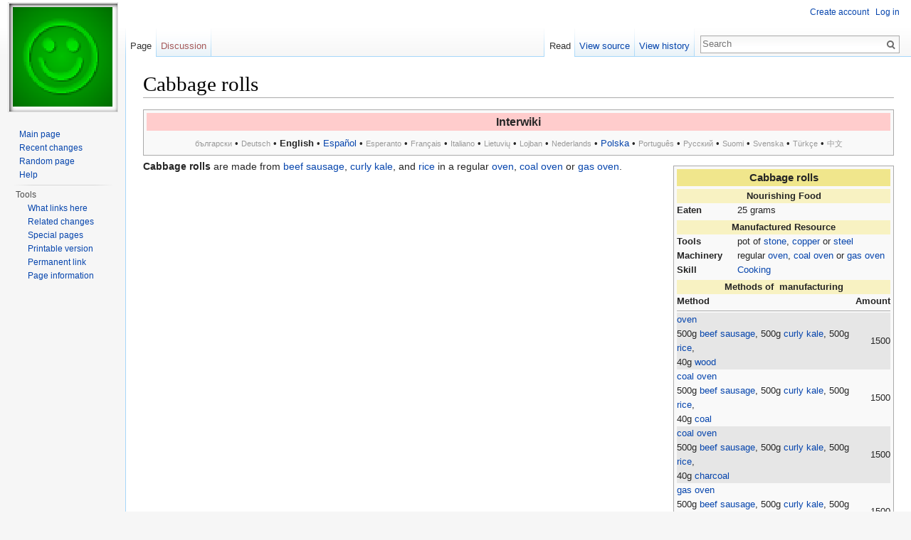

--- FILE ---
content_type: text/html; charset=UTF-8
request_url: http://wiki.cantr.net/index.php/Cabbage_rolls
body_size: 5154
content:
<!DOCTYPE html>
<html lang="en" dir="ltr" class="client-nojs">
<head>
<meta charset="UTF-8"/>
<title>Cabbage rolls - Cantr II Wiki</title>
<script>document.documentElement.className = document.documentElement.className.replace( /(^|\s)client-nojs(\s|$)/, "$1client-js$2" );</script>
<script>(window.RLQ=window.RLQ||[]).push(function(){mw.config.set({"wgCanonicalNamespace":"","wgCanonicalSpecialPageName":false,"wgNamespaceNumber":0,"wgPageName":"Cabbage_rolls","wgTitle":"Cabbage rolls","wgCurRevisionId":85235,"wgRevisionId":85235,"wgArticleId":18851,"wgIsArticle":true,"wgIsRedirect":false,"wgAction":"view","wgUserName":null,"wgUserGroups":["*"],"wgCategories":["Resources","Nourishing foods","Beef foods"],"wgBreakFrames":false,"wgPageContentLanguage":"en","wgPageContentModel":"wikitext","wgSeparatorTransformTable":["",""],"wgDigitTransformTable":["",""],"wgDefaultDateFormat":"dmy","wgMonthNames":["","January","February","March","April","May","June","July","August","September","October","November","December"],"wgMonthNamesShort":["","Jan","Feb","Mar","Apr","May","Jun","Jul","Aug","Sep","Oct","Nov","Dec"],"wgRelevantPageName":"Cabbage_rolls","wgRelevantArticleId":18851,"wgRequestId":"47a354cc69cda2fbf2af61ba","wgIsProbablyEditable":false,"wgRestrictionEdit":[],"wgRestrictionMove":[]});mw.loader.implement("user.options",function($,jQuery,require,module){mw.user.options.set({"variant":"en"});});mw.loader.implement("user.tokens",function ( $, jQuery, require, module ) {
mw.user.tokens.set({"editToken":"+\\","patrolToken":"+\\","watchToken":"+\\","csrfToken":"+\\"});/*@nomin*/;

});mw.loader.load(["mediawiki.page.startup","skins.vector.js"]);});</script>
<link rel="stylesheet" href="/load.php?debug=false&amp;lang=en&amp;modules=mediawiki.legacy.commonPrint%2Cshared%7Cmediawiki.sectionAnchor%7Cmediawiki.skinning.interface%7Cskins.vector.styles&amp;only=styles&amp;skin=vector"/>
<meta name="ResourceLoaderDynamicStyles" content=""/>
<link rel="stylesheet" href="/load.php?debug=false&amp;lang=en&amp;modules=site&amp;only=styles&amp;skin=vector"/>
<script async="" src="/load.php?debug=false&amp;lang=en&amp;modules=startup&amp;only=scripts&amp;skin=vector"></script>
<meta name="generator" content="MediaWiki 1.27.0"/>
<link rel="shortcut icon" href="/favicon.ico"/>
<link rel="search" type="application/opensearchdescription+xml" href="/opensearch_desc.php" title="Cantr II Wiki (en)"/>
<link rel="EditURI" type="application/rsd+xml" href="http://wiki.cantr.net/api.php?action=rsd"/>
<link rel="alternate" type="application/atom+xml" title="Cantr II Wiki Atom feed" href="/index.php?title=Special:RecentChanges&amp;feed=atom"/>
</head>
<body class="mediawiki ltr sitedir-ltr ns-0 ns-subject page-Cabbage_rolls rootpage-Cabbage_rolls skin-vector action-view">
		<div id="mw-page-base" class="noprint"></div>
		<div id="mw-head-base" class="noprint"></div>
		<div id="content" class="mw-body" role="main">
			<a id="top"></a>

						<div class="mw-indicators">
</div>
			<h1 id="firstHeading" class="firstHeading" lang="en">Cabbage rolls</h1>
									<div id="bodyContent" class="mw-body-content">
									<div id="siteSub">From Cantr II Wiki</div>
								<div id="contentSub"></div>
												<div id="jump-to-nav" class="mw-jump">
					Jump to:					<a href="#mw-head">navigation</a>, 					<a href="#p-search">search</a>
				</div>
				<div id="mw-content-text" lang="en" dir="ltr" class="mw-content-ltr"><table class="toccolours" style="text-align:center; margin:0 0 4px 0; padding:4px 4px 0px 4px; width:100%;" cellpadding="0px" cellspacing="0px">
<tr><th style="background:#ffcccc; font-size: larger;">Interwiki
</th></tr><tr><td>
<p><font color="#999"><small>български</small></font> &#8226;
<font color="#999"><small>Deutsch</small></font> &#8226;
<strong class="selflink">English</strong> &#8226;
<a href="/index.php/Rollos_de_col" title="Rollos de col">Español</a> &#8226;
<font color="#999"><small>Esperanto</small></font> &#8226;
<font color="#999"><small>Français</small></font> &#8226;
<font color="#999"><small>Italiano</small></font> &#8226;
<font color="#999"><small>Lietuvių</small></font> &#8226;
<font color="#999"><small>Lojban</small></font> &#8226;
<font color="#999"><small>Nederlands</small></font> &#8226;
<a href="/index.php/Go%C5%82%C4%85bki" title="Gołąbki">Polska</a> &#8226;
<font color="#999"><small>Português</small></font> &#8226;
<font color="#999"><small>Русский</small></font> &#8226;
<font color="#999"><small>Suomi</small></font> &#8226;
<font color="#999"><small>Svenska</small></font> &#8226;
<font color="#999"><small>Türkçe</small></font> &#8226;
<font color="#999"><small>中文</small></font>
</p>
</td></tr></table>
<table class="toccolours" style="margin:10px 0px 5px 10px; text-align:center; padding:4px; width:310px;" cellpadding="0px" cellspacing="0px" align="right"><tr><td><table style="background-color: #F9F9F9; font-size: 95%; margin:0 0 0 0; width:100%;" cellpadding="0px" border="0px" cellspacing="0px"><tr><th style="background-color:#F0E68C; font-size: larger;">Cabbage rolls</th></tr></table><table style="background-color: #F9F9F9; width:100%; text-align:left; font-size: 95%; margin:4px 0 0 0;" cellpadding="0px" border="0px" cellspacing="0px"><tr><th style="background-color:#F8F2C2; text-align:center" colspan="2">Nourishing Food</th></tr><tr><td style="width:85px; vertical-align:text-top;"><b>Eaten</b></td><td style="vertical-align:text-top;">25 grams</td></tr></table><table style="background-color: #F9F9F9; width:100%; text-align:left; font-size: 95%; margin:4px 0 0 0;" cellpadding="0px" border="0px" cellspacing="0px"><tr><th style="background-color:#F8F2C2; text-align:center" colspan="2">Manufactured Resource</th></tr><tr><td style="width:85px; vertical-align:text-top;"><b>Tools</b></td><td style="vertical-align:text-top;">pot of <a href="/index.php/Stone_pot" title="Stone pot">stone</a>, <a href="/index.php/Copper_pot" title="Copper pot">copper</a> or <a href="/index.php/Steel_pot" title="Steel pot">steel</a></td></tr><tr><td style="width:85px; vertical-align:text-top;"><b>Machinery</b></td><td style="vertical-align:text-top;">regular <a href="/index.php/Oven" title="Oven">oven</a>, <a href="/index.php/Coal_oven" title="Coal oven">coal oven</a> or <a href="/index.php/Gas_oven" title="Gas oven">gas oven</a></td></tr><tr><td style="width:85px; vertical-align:text-top;"><b>Skill</b></td><td style="vertical-align:text-top;"><a href="/index.php/Skills#Cooking" title="Skills">Cooking</a></td></tr></table><table style="background-color: #F9F9F9; width:100%; text-align:left; font-size: 95%; margin:4px 0 0 0;" cellpadding="0px" border="0px" cellspacing="0px"><tr><th style="background-color:#F8F2C2; text-align:center" colspan="2">Methods of &#160;manufacturing</th></tr><tr><th style="width:260px;">Method
<hr />
</th><th style="text-align:right;">Amount
<hr />
</th></tr><tr><td style="background-color:#E6E6E6; width:260px; vertical-align:text-top;"><a href="/index.php/Oven" title="Oven">oven</a><br />500g <a href="/index.php/Beef_sausage" title="Beef sausage">beef sausage</a>, 500g <a href="/index.php/Curly_kale" title="Curly kale">curly kale</a>, 500g <a href="/index.php/Rice" title="Rice">rice</a>,<br />40g <a href="/index.php/Wood" title="Wood">wood</a></td><td style="background-color:#E6E6E6; text-align:right; vertical-align:middle;">1500</td></tr><tr><td style="width:260px; vertical-align:text-top;"><a href="/index.php/Coal_oven" title="Coal oven">coal oven</a><br />500g <a href="/index.php/Beef_sausage" title="Beef sausage">beef sausage</a>, 500g <a href="/index.php/Curly_kale" title="Curly kale">curly kale</a>, 500g <a href="/index.php/Rice" title="Rice">rice</a>,<br />40g <a href="/index.php/Coal" title="Coal">coal</a></td><td style="text-align:right; vertical-align:middle;">1500</td></tr><tr><td style="background-color:#E6E6E6; width:260px; vertical-align:text-top;"><a href="/index.php/Coal_oven" title="Coal oven">coal oven</a><br />500g <a href="/index.php/Beef_sausage" title="Beef sausage">beef sausage</a>, 500g <a href="/index.php/Curly_kale" title="Curly kale">curly kale</a>, 500g <a href="/index.php/Rice" title="Rice">rice</a>,<br />40g <a href="/index.php/Charcoal" title="Charcoal">charcoal</a></td><td style="background-color:#E6E6E6; text-align:right; vertical-align:middle;">1500</td></tr><tr><td style="width:260px; vertical-align:text-top;"><a href="/index.php/Gas_oven" title="Gas oven">gas oven</a><br />500g <a href="/index.php/Beef_sausage" title="Beef sausage">beef sausage</a>, 500g <a href="/index.php/Curly_kale" title="Curly kale">curly kale</a>, 500g <a href="/index.php/Rice" title="Rice">rice</a>,<br />20g <a href="/index.php/Propane" title="Propane">propane</a></td><td style="text-align:right; vertical-align:middle;">1500</td></tr></table></td></tr></table><strong class="selflink">Cabbage rolls</strong> are made from <a href="/index.php/Beef_sausage" title="Beef sausage">beef sausage</a>, <a href="/index.php/Curly_kale" title="Curly kale">curly kale</a>, and <a href="/index.php/Rice" title="Rice">rice</a> in a regular <a href="/index.php/Oven" title="Oven">oven</a>, <a href="/index.php/Coal_oven" title="Coal oven">coal oven</a> or <a href="/index.php/Gas_oven" title="Gas oven">gas oven</a>.

<!-- 
NewPP limit report
Cached time: 20260116132301
Cache expiry: 86400
Dynamic content: false
CPU time usage: 0.192 seconds
Real time usage: 0.195 seconds
Preprocessor visited node count: 1688/1000000
Preprocessor generated node count: 6979/1000000
Post‐expand include size: 19880/2097152 bytes
Template argument size: 15210/2097152 bytes
Highest expansion depth: 21/40
Expensive parser function count: 0/100
-->

<!-- 
Transclusion expansion time report (%,ms,calls,template)
144.45%  248.600    117 - Template:If
100.00%  172.106      1 - -total
 82.76%  142.437      1 - Template:Infobox:Resource
 74.95%  128.993      1 - Template:Infobox:ResourceBase
 67.06%  115.413      1 - Template:Infobox:Base
 28.31%   48.722      2 - Template:Infobox:Section
 26.87%   46.252      1 - Template:Infobox:SectionList
 16.20%   27.888      1 - Template:InterwikiLink:CabbageRolls
 14.29%   24.589      1 - Template:Interwiki
  3.69%    6.356      1 - Template:Infobox:Header
-->

<!-- Saved in parser cache with key cantr_wiki-cw_:pcache:idhash:18851-0!*!0!*!*!*!* and timestamp 20260116132301 and revision id 85235
 -->
</div>					<div class="printfooter">
						Retrieved from "<a dir="ltr" href="http://wiki.cantr.net/index.php?title=Cabbage_rolls&amp;oldid=85235">http://wiki.cantr.net/index.php?title=Cabbage_rolls&amp;oldid=85235</a>"					</div>
				<div id="catlinks" class="catlinks" data-mw="interface"><div id="mw-normal-catlinks" class="mw-normal-catlinks"><a href="/index.php/Special:Categories" title="Special:Categories">Categories</a>: <ul><li><a href="/index.php/Category:Resources" title="Category:Resources">Resources</a></li><li><a href="/index.php/Category:Nourishing_foods" title="Category:Nourishing foods">Nourishing foods</a></li><li><a href="/index.php/Category:Beef_foods" title="Category:Beef foods">Beef foods</a></li></ul></div></div>				<div class="visualClear"></div>
							</div>
		</div>
		<div id="mw-navigation">
			<h2>Navigation menu</h2>

			<div id="mw-head">
									<div id="p-personal" role="navigation" class="" aria-labelledby="p-personal-label">
						<h3 id="p-personal-label">Personal tools</h3>
						<ul>
							<li id="pt-createaccount"><a href="/index.php?title=Special:CreateAccount&amp;returnto=Cabbage+rolls" title="You are encouraged to create an account and log in; however, it is not mandatory">Create account</a></li><li id="pt-login"><a href="/index.php?title=Special:UserLogin&amp;returnto=Cabbage+rolls" title="You are encouraged to log in; however, it is not mandatory [o]" accesskey="o">Log in</a></li>						</ul>
					</div>
									<div id="left-navigation">
										<div id="p-namespaces" role="navigation" class="vectorTabs" aria-labelledby="p-namespaces-label">
						<h3 id="p-namespaces-label">Namespaces</h3>
						<ul>
															<li  id="ca-nstab-main" class="selected"><span><a href="/index.php/Cabbage_rolls"  title="View the content page [c]" accesskey="c">Page</a></span></li>
															<li  id="ca-talk" class="new"><span><a href="/index.php?title=Talk:Cabbage_rolls&amp;action=edit&amp;redlink=1"  title="Discussion about the content page [t]" accesskey="t" rel="discussion">Discussion</a></span></li>
													</ul>
					</div>
										<div id="p-variants" role="navigation" class="vectorMenu emptyPortlet" aria-labelledby="p-variants-label">
												<h3 id="p-variants-label">
							<span>Variants</span><a href="#"></a>
						</h3>

						<div class="menu">
							<ul>
															</ul>
						</div>
					</div>
									</div>
				<div id="right-navigation">
										<div id="p-views" role="navigation" class="vectorTabs" aria-labelledby="p-views-label">
						<h3 id="p-views-label">Views</h3>
						<ul>
															<li id="ca-view" class="selected"><span><a href="/index.php/Cabbage_rolls" >Read</a></span></li>
															<li id="ca-viewsource"><span><a href="/index.php?title=Cabbage_rolls&amp;action=edit"  title="This page is protected.&#10;You can view its source [e]" accesskey="e">View source</a></span></li>
															<li id="ca-history" class="collapsible"><span><a href="/index.php?title=Cabbage_rolls&amp;action=history"  title="Past revisions of this page [h]" accesskey="h">View history</a></span></li>
													</ul>
					</div>
										<div id="p-cactions" role="navigation" class="vectorMenu emptyPortlet" aria-labelledby="p-cactions-label">
						<h3 id="p-cactions-label"><span>More</span><a href="#"></a></h3>

						<div class="menu">
							<ul>
															</ul>
						</div>
					</div>
										<div id="p-search" role="search">
						<h3>
							<label for="searchInput">Search</label>
						</h3>

						<form action="/index.php" id="searchform">
							<div id="simpleSearch">
							<input type="search" name="search" placeholder="Search" title="Search Cantr II Wiki [f]" accesskey="f" id="searchInput"/><input type="hidden" value="Special:Search" name="title"/><input type="submit" name="fulltext" value="Search" title="Search the pages for this text" id="mw-searchButton" class="searchButton mw-fallbackSearchButton"/><input type="submit" name="go" value="Go" title="Go to a page with this exact name if it exists" id="searchButton" class="searchButton"/>							</div>
						</form>
					</div>
									</div>
			</div>
			<div id="mw-panel">
				<div id="p-logo" role="banner"><a class="mw-wiki-logo" href="/index.php/Main_Page"  title="Visit the main page"></a></div>
						<div class="portal" role="navigation" id='p-navigation' aria-labelledby='p-navigation-label'>
			<h3 id='p-navigation-label'>Navigation</h3>

			<div class="body">
									<ul>
						<li id="n-mainpage-description"><a href="/index.php/Main_Page" title="Visit the main page [z]" accesskey="z">Main page</a></li><li id="n-recentchanges"><a href="/index.php/Special:RecentChanges" title="A list of recent changes in the wiki [r]" accesskey="r">Recent changes</a></li><li id="n-randompage"><a href="/index.php/Special:Random" title="Load a random page [x]" accesskey="x">Random page</a></li><li id="n-help"><a href="https://www.mediawiki.org/wiki/Special:MyLanguage/Help:Contents" title="The place to find out">Help</a></li>					</ul>
							</div>
		</div>
			<div class="portal" role="navigation" id='p-tb' aria-labelledby='p-tb-label'>
			<h3 id='p-tb-label'>Tools</h3>

			<div class="body">
									<ul>
						<li id="t-whatlinkshere"><a href="/index.php/Special:WhatLinksHere/Cabbage_rolls" title="A list of all wiki pages that link here [j]" accesskey="j">What links here</a></li><li id="t-recentchangeslinked"><a href="/index.php/Special:RecentChangesLinked/Cabbage_rolls" title="Recent changes in pages linked from this page [k]" accesskey="k">Related changes</a></li><li id="t-specialpages"><a href="/index.php/Special:SpecialPages" title="A list of all special pages [q]" accesskey="q">Special pages</a></li><li id="t-print"><a href="/index.php?title=Cabbage_rolls&amp;printable=yes" rel="alternate" title="Printable version of this page [p]" accesskey="p">Printable version</a></li><li id="t-permalink"><a href="/index.php?title=Cabbage_rolls&amp;oldid=85235" title="Permanent link to this revision of the page">Permanent link</a></li><li id="t-info"><a href="/index.php?title=Cabbage_rolls&amp;action=info" title="More information about this page">Page information</a></li>					</ul>
							</div>
		</div>
				</div>
		</div>
		<div id="footer" role="contentinfo">
							<ul id="footer-info">
											<li id="footer-info-lastmod"> This page was last modified on 22 April 2022, at 21:29.</li>
									</ul>
							<ul id="footer-places">
											<li id="footer-places-privacy"><a href="/index.php/Cantr_II_Wiki:Privacy_policy" title="Cantr II Wiki:Privacy policy">Privacy policy</a></li>
											<li id="footer-places-about"><a href="/index.php/Cantr_II_Wiki:About" title="Cantr II Wiki:About">About Cantr II Wiki</a></li>
											<li id="footer-places-disclaimer"><a href="/index.php/Cantr_II_Wiki:General_disclaimer" title="Cantr II Wiki:General disclaimer">Disclaimers</a></li>
									</ul>
										<ul id="footer-icons" class="noprint">
											<li id="footer-poweredbyico">
							<a href="//www.mediawiki.org/"><img src="/resources/assets/poweredby_mediawiki_88x31.png" alt="Powered by MediaWiki" srcset="/resources/assets/poweredby_mediawiki_132x47.png 1.5x, /resources/assets/poweredby_mediawiki_176x62.png 2x" width="88" height="31"/></a>						</li>
									</ul>
						<div style="clear:both"></div>
		</div>
		<script>(window.RLQ=window.RLQ||[]).push(function(){mw.loader.state({"user":"ready","user.groups":"ready"});mw.loader.load(["mediawiki.action.view.postEdit","site","mediawiki.user","mediawiki.hidpi","mediawiki.page.ready","mediawiki.searchSuggest"]);});</script><script>(window.RLQ=window.RLQ||[]).push(function(){mw.config.set({"wgBackendResponseTime":68});});</script>
	</body>
</html>
